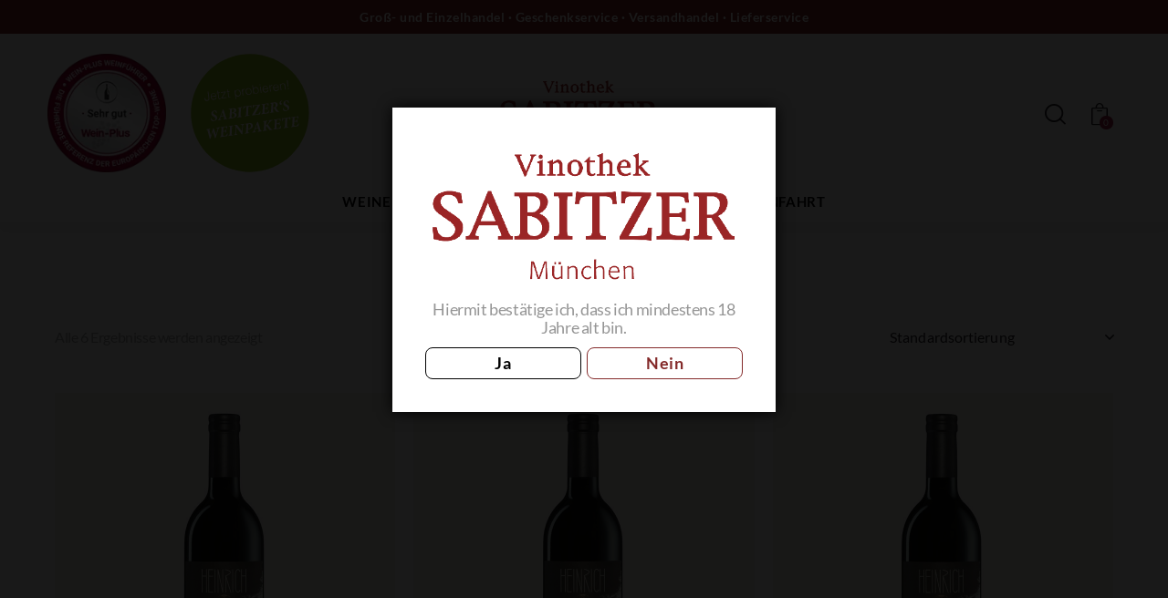

--- FILE ---
content_type: text/css; charset=utf-8
request_url: https://sabitzer.de/wp-content/uploads/fonts/95c4e8d790e0bde2ec3671c27c938d8a/font.css?v=1721306801
body_size: 511
content:
/*
 * Font file created by Local Google Fonts 0.22.0
 * Created: Thu, 18 Jul 2024 12:46:41 +0000
 * Handle: wineshop-font-google_fonts
 * Original URL: https://fonts.googleapis.com/css2?family=Lato:wght@100;300;400;700;900&#038;subset=latin,latin-ext&#038;display=swap
*/

/* latin-ext */
@font-face {
  font-family: 'Lato';
  font-style: normal;
  font-weight: 100;
  src: url(https://sabitzer.de/wp-content/uploads/fonts/95c4e8d790e0bde2ec3671c27c938d8a/lato--v24-normal-100.woff2?c=1721306801) format('woff2');
  unicode-range: U+0100-02AF, U+0304, U+0308, U+0329, U+1E00-1E9F, U+1EF2-1EFF, U+2020, U+20A0-20AB, U+20AD-20C0, U+2113, U+2C60-2C7F, U+A720-A7FF;
}
/* latin */
@font-face {
  font-family: 'Lato';
  font-style: normal;
  font-weight: 100;
  src: url(https://sabitzer.de/wp-content/uploads/fonts/95c4e8d790e0bde2ec3671c27c938d8a/lato--v24-normal-100.woff2?c=1721306801) format('woff2');
  unicode-range: U+0000-00FF, U+0131, U+0152-0153, U+02BB-02BC, U+02C6, U+02DA, U+02DC, U+0304, U+0308, U+0329, U+2000-206F, U+2074, U+20AC, U+2122, U+2191, U+2193, U+2212, U+2215, U+FEFF, U+FFFD;
}
/* latin-ext */
@font-face {
  font-family: 'Lato';
  font-style: normal;
  font-weight: 300;
  src: url(https://sabitzer.de/wp-content/uploads/fonts/95c4e8d790e0bde2ec3671c27c938d8a/lato--v24-normal-300.woff2?c=1721306801) format('woff2');
  unicode-range: U+0100-02AF, U+0304, U+0308, U+0329, U+1E00-1E9F, U+1EF2-1EFF, U+2020, U+20A0-20AB, U+20AD-20C0, U+2113, U+2C60-2C7F, U+A720-A7FF;
}
/* latin */
@font-face {
  font-family: 'Lato';
  font-style: normal;
  font-weight: 300;
  src: url(https://sabitzer.de/wp-content/uploads/fonts/95c4e8d790e0bde2ec3671c27c938d8a/lato--v24-normal-300.woff2?c=1721306801) format('woff2');
  unicode-range: U+0000-00FF, U+0131, U+0152-0153, U+02BB-02BC, U+02C6, U+02DA, U+02DC, U+0304, U+0308, U+0329, U+2000-206F, U+2074, U+20AC, U+2122, U+2191, U+2193, U+2212, U+2215, U+FEFF, U+FFFD;
}
/* latin-ext */
@font-face {
  font-family: 'Lato';
  font-style: normal;
  font-weight: 400;
  src: url(https://sabitzer.de/wp-content/uploads/fonts/95c4e8d790e0bde2ec3671c27c938d8a/lato--v24-normal-400.woff2?c=1721306801) format('woff2');
  unicode-range: U+0100-02AF, U+0304, U+0308, U+0329, U+1E00-1E9F, U+1EF2-1EFF, U+2020, U+20A0-20AB, U+20AD-20C0, U+2113, U+2C60-2C7F, U+A720-A7FF;
}
/* latin */
@font-face {
  font-family: 'Lato';
  font-style: normal;
  font-weight: 400;
  src: url(https://sabitzer.de/wp-content/uploads/fonts/95c4e8d790e0bde2ec3671c27c938d8a/lato--v24-normal-400.woff2?c=1721306801) format('woff2');
  unicode-range: U+0000-00FF, U+0131, U+0152-0153, U+02BB-02BC, U+02C6, U+02DA, U+02DC, U+0304, U+0308, U+0329, U+2000-206F, U+2074, U+20AC, U+2122, U+2191, U+2193, U+2212, U+2215, U+FEFF, U+FFFD;
}
/* latin-ext */
@font-face {
  font-family: 'Lato';
  font-style: normal;
  font-weight: 700;
  src: url(https://sabitzer.de/wp-content/uploads/fonts/95c4e8d790e0bde2ec3671c27c938d8a/lato--v24-normal-700.woff2?c=1721306801) format('woff2');
  unicode-range: U+0100-02AF, U+0304, U+0308, U+0329, U+1E00-1E9F, U+1EF2-1EFF, U+2020, U+20A0-20AB, U+20AD-20C0, U+2113, U+2C60-2C7F, U+A720-A7FF;
}
/* latin */
@font-face {
  font-family: 'Lato';
  font-style: normal;
  font-weight: 700;
  src: url(https://sabitzer.de/wp-content/uploads/fonts/95c4e8d790e0bde2ec3671c27c938d8a/lato--v24-normal-700.woff2?c=1721306801) format('woff2');
  unicode-range: U+0000-00FF, U+0131, U+0152-0153, U+02BB-02BC, U+02C6, U+02DA, U+02DC, U+0304, U+0308, U+0329, U+2000-206F, U+2074, U+20AC, U+2122, U+2191, U+2193, U+2212, U+2215, U+FEFF, U+FFFD;
}
/* latin-ext */
@font-face {
  font-family: 'Lato';
  font-style: normal;
  font-weight: 900;
  src: url(https://sabitzer.de/wp-content/uploads/fonts/95c4e8d790e0bde2ec3671c27c938d8a/lato--v24-normal-900.woff2?c=1721306801) format('woff2');
  unicode-range: U+0100-02AF, U+0304, U+0308, U+0329, U+1E00-1E9F, U+1EF2-1EFF, U+2020, U+20A0-20AB, U+20AD-20C0, U+2113, U+2C60-2C7F, U+A720-A7FF;
}
/* latin */
@font-face {
  font-family: 'Lato';
  font-style: normal;
  font-weight: 900;
  src: url(https://sabitzer.de/wp-content/uploads/fonts/95c4e8d790e0bde2ec3671c27c938d8a/lato--v24-normal-900.woff2?c=1721306801) format('woff2');
  unicode-range: U+0000-00FF, U+0131, U+0152-0153, U+02BB-02BC, U+02C6, U+02DA, U+02DC, U+0304, U+0308, U+0329, U+2000-206F, U+2074, U+20AC, U+2122, U+2191, U+2193, U+2212, U+2215, U+FEFF, U+FFFD;
}


--- FILE ---
content_type: text/css; charset=utf-8
request_url: https://sabitzer.de/wp-content/uploads/maxmegamenu/style.css?ver=13fb5e
body_size: 119
content:
@charset "UTF-8";

/** THIS FILE IS AUTOMATICALLY GENERATED - DO NOT MAKE MANUAL EDITS! **/
/** Custom CSS should be added to Mega Menu > Menu Themes > Custom Styling **/

.mega-menu-last-modified-1752072385 { content: 'Wednesday 9th July 2025 14:46:25 UTC'; }

.wp-block {}